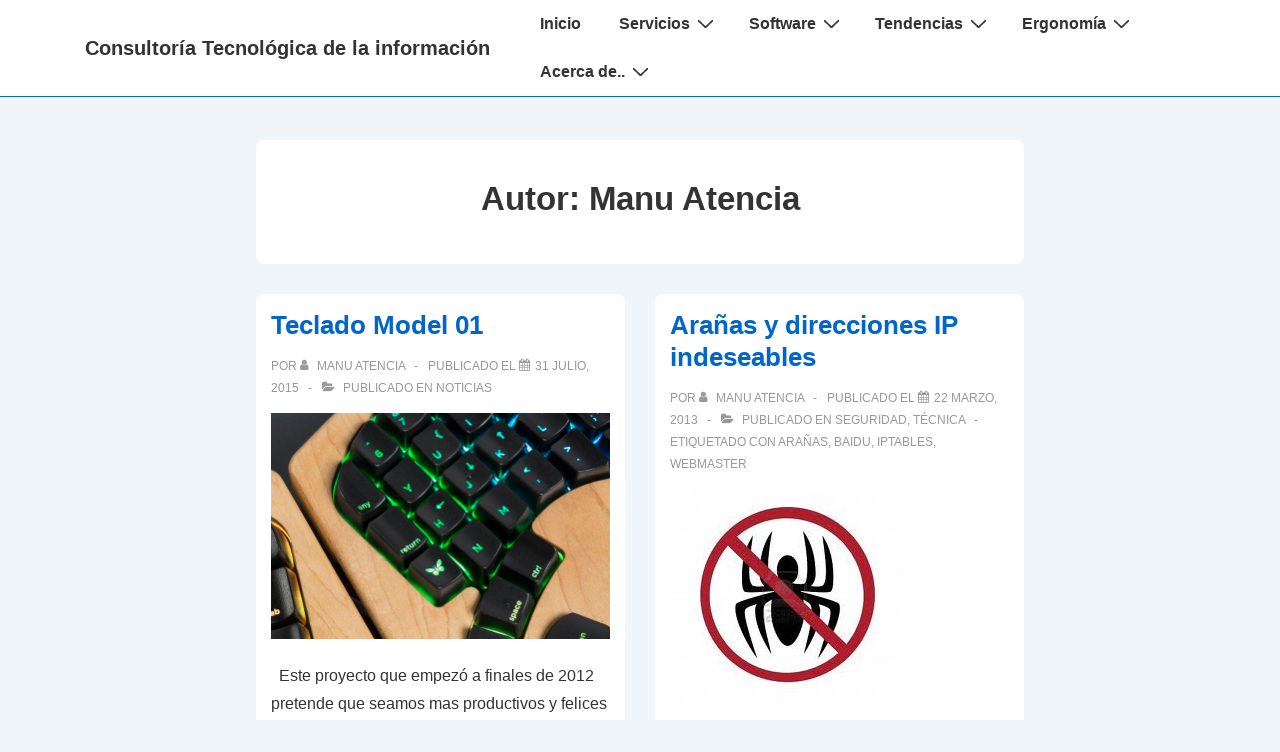

--- FILE ---
content_type: text/html; charset=utf-8
request_url: https://www.google.com/recaptcha/api2/anchor?ar=1&k=6LdEpc0aAAAAANVGwAm38v7XgEcK-ywZgPM1JTHR&co=aHR0cDovL3d3dy5jdGRsaS5uZXQ6ODA.&hl=en&v=PoyoqOPhxBO7pBk68S4YbpHZ&size=invisible&anchor-ms=20000&execute-ms=30000&cb=r5bne2yd5v18
body_size: 48838
content:
<!DOCTYPE HTML><html dir="ltr" lang="en"><head><meta http-equiv="Content-Type" content="text/html; charset=UTF-8">
<meta http-equiv="X-UA-Compatible" content="IE=edge">
<title>reCAPTCHA</title>
<style type="text/css">
/* cyrillic-ext */
@font-face {
  font-family: 'Roboto';
  font-style: normal;
  font-weight: 400;
  font-stretch: 100%;
  src: url(//fonts.gstatic.com/s/roboto/v48/KFO7CnqEu92Fr1ME7kSn66aGLdTylUAMa3GUBHMdazTgWw.woff2) format('woff2');
  unicode-range: U+0460-052F, U+1C80-1C8A, U+20B4, U+2DE0-2DFF, U+A640-A69F, U+FE2E-FE2F;
}
/* cyrillic */
@font-face {
  font-family: 'Roboto';
  font-style: normal;
  font-weight: 400;
  font-stretch: 100%;
  src: url(//fonts.gstatic.com/s/roboto/v48/KFO7CnqEu92Fr1ME7kSn66aGLdTylUAMa3iUBHMdazTgWw.woff2) format('woff2');
  unicode-range: U+0301, U+0400-045F, U+0490-0491, U+04B0-04B1, U+2116;
}
/* greek-ext */
@font-face {
  font-family: 'Roboto';
  font-style: normal;
  font-weight: 400;
  font-stretch: 100%;
  src: url(//fonts.gstatic.com/s/roboto/v48/KFO7CnqEu92Fr1ME7kSn66aGLdTylUAMa3CUBHMdazTgWw.woff2) format('woff2');
  unicode-range: U+1F00-1FFF;
}
/* greek */
@font-face {
  font-family: 'Roboto';
  font-style: normal;
  font-weight: 400;
  font-stretch: 100%;
  src: url(//fonts.gstatic.com/s/roboto/v48/KFO7CnqEu92Fr1ME7kSn66aGLdTylUAMa3-UBHMdazTgWw.woff2) format('woff2');
  unicode-range: U+0370-0377, U+037A-037F, U+0384-038A, U+038C, U+038E-03A1, U+03A3-03FF;
}
/* math */
@font-face {
  font-family: 'Roboto';
  font-style: normal;
  font-weight: 400;
  font-stretch: 100%;
  src: url(//fonts.gstatic.com/s/roboto/v48/KFO7CnqEu92Fr1ME7kSn66aGLdTylUAMawCUBHMdazTgWw.woff2) format('woff2');
  unicode-range: U+0302-0303, U+0305, U+0307-0308, U+0310, U+0312, U+0315, U+031A, U+0326-0327, U+032C, U+032F-0330, U+0332-0333, U+0338, U+033A, U+0346, U+034D, U+0391-03A1, U+03A3-03A9, U+03B1-03C9, U+03D1, U+03D5-03D6, U+03F0-03F1, U+03F4-03F5, U+2016-2017, U+2034-2038, U+203C, U+2040, U+2043, U+2047, U+2050, U+2057, U+205F, U+2070-2071, U+2074-208E, U+2090-209C, U+20D0-20DC, U+20E1, U+20E5-20EF, U+2100-2112, U+2114-2115, U+2117-2121, U+2123-214F, U+2190, U+2192, U+2194-21AE, U+21B0-21E5, U+21F1-21F2, U+21F4-2211, U+2213-2214, U+2216-22FF, U+2308-230B, U+2310, U+2319, U+231C-2321, U+2336-237A, U+237C, U+2395, U+239B-23B7, U+23D0, U+23DC-23E1, U+2474-2475, U+25AF, U+25B3, U+25B7, U+25BD, U+25C1, U+25CA, U+25CC, U+25FB, U+266D-266F, U+27C0-27FF, U+2900-2AFF, U+2B0E-2B11, U+2B30-2B4C, U+2BFE, U+3030, U+FF5B, U+FF5D, U+1D400-1D7FF, U+1EE00-1EEFF;
}
/* symbols */
@font-face {
  font-family: 'Roboto';
  font-style: normal;
  font-weight: 400;
  font-stretch: 100%;
  src: url(//fonts.gstatic.com/s/roboto/v48/KFO7CnqEu92Fr1ME7kSn66aGLdTylUAMaxKUBHMdazTgWw.woff2) format('woff2');
  unicode-range: U+0001-000C, U+000E-001F, U+007F-009F, U+20DD-20E0, U+20E2-20E4, U+2150-218F, U+2190, U+2192, U+2194-2199, U+21AF, U+21E6-21F0, U+21F3, U+2218-2219, U+2299, U+22C4-22C6, U+2300-243F, U+2440-244A, U+2460-24FF, U+25A0-27BF, U+2800-28FF, U+2921-2922, U+2981, U+29BF, U+29EB, U+2B00-2BFF, U+4DC0-4DFF, U+FFF9-FFFB, U+10140-1018E, U+10190-1019C, U+101A0, U+101D0-101FD, U+102E0-102FB, U+10E60-10E7E, U+1D2C0-1D2D3, U+1D2E0-1D37F, U+1F000-1F0FF, U+1F100-1F1AD, U+1F1E6-1F1FF, U+1F30D-1F30F, U+1F315, U+1F31C, U+1F31E, U+1F320-1F32C, U+1F336, U+1F378, U+1F37D, U+1F382, U+1F393-1F39F, U+1F3A7-1F3A8, U+1F3AC-1F3AF, U+1F3C2, U+1F3C4-1F3C6, U+1F3CA-1F3CE, U+1F3D4-1F3E0, U+1F3ED, U+1F3F1-1F3F3, U+1F3F5-1F3F7, U+1F408, U+1F415, U+1F41F, U+1F426, U+1F43F, U+1F441-1F442, U+1F444, U+1F446-1F449, U+1F44C-1F44E, U+1F453, U+1F46A, U+1F47D, U+1F4A3, U+1F4B0, U+1F4B3, U+1F4B9, U+1F4BB, U+1F4BF, U+1F4C8-1F4CB, U+1F4D6, U+1F4DA, U+1F4DF, U+1F4E3-1F4E6, U+1F4EA-1F4ED, U+1F4F7, U+1F4F9-1F4FB, U+1F4FD-1F4FE, U+1F503, U+1F507-1F50B, U+1F50D, U+1F512-1F513, U+1F53E-1F54A, U+1F54F-1F5FA, U+1F610, U+1F650-1F67F, U+1F687, U+1F68D, U+1F691, U+1F694, U+1F698, U+1F6AD, U+1F6B2, U+1F6B9-1F6BA, U+1F6BC, U+1F6C6-1F6CF, U+1F6D3-1F6D7, U+1F6E0-1F6EA, U+1F6F0-1F6F3, U+1F6F7-1F6FC, U+1F700-1F7FF, U+1F800-1F80B, U+1F810-1F847, U+1F850-1F859, U+1F860-1F887, U+1F890-1F8AD, U+1F8B0-1F8BB, U+1F8C0-1F8C1, U+1F900-1F90B, U+1F93B, U+1F946, U+1F984, U+1F996, U+1F9E9, U+1FA00-1FA6F, U+1FA70-1FA7C, U+1FA80-1FA89, U+1FA8F-1FAC6, U+1FACE-1FADC, U+1FADF-1FAE9, U+1FAF0-1FAF8, U+1FB00-1FBFF;
}
/* vietnamese */
@font-face {
  font-family: 'Roboto';
  font-style: normal;
  font-weight: 400;
  font-stretch: 100%;
  src: url(//fonts.gstatic.com/s/roboto/v48/KFO7CnqEu92Fr1ME7kSn66aGLdTylUAMa3OUBHMdazTgWw.woff2) format('woff2');
  unicode-range: U+0102-0103, U+0110-0111, U+0128-0129, U+0168-0169, U+01A0-01A1, U+01AF-01B0, U+0300-0301, U+0303-0304, U+0308-0309, U+0323, U+0329, U+1EA0-1EF9, U+20AB;
}
/* latin-ext */
@font-face {
  font-family: 'Roboto';
  font-style: normal;
  font-weight: 400;
  font-stretch: 100%;
  src: url(//fonts.gstatic.com/s/roboto/v48/KFO7CnqEu92Fr1ME7kSn66aGLdTylUAMa3KUBHMdazTgWw.woff2) format('woff2');
  unicode-range: U+0100-02BA, U+02BD-02C5, U+02C7-02CC, U+02CE-02D7, U+02DD-02FF, U+0304, U+0308, U+0329, U+1D00-1DBF, U+1E00-1E9F, U+1EF2-1EFF, U+2020, U+20A0-20AB, U+20AD-20C0, U+2113, U+2C60-2C7F, U+A720-A7FF;
}
/* latin */
@font-face {
  font-family: 'Roboto';
  font-style: normal;
  font-weight: 400;
  font-stretch: 100%;
  src: url(//fonts.gstatic.com/s/roboto/v48/KFO7CnqEu92Fr1ME7kSn66aGLdTylUAMa3yUBHMdazQ.woff2) format('woff2');
  unicode-range: U+0000-00FF, U+0131, U+0152-0153, U+02BB-02BC, U+02C6, U+02DA, U+02DC, U+0304, U+0308, U+0329, U+2000-206F, U+20AC, U+2122, U+2191, U+2193, U+2212, U+2215, U+FEFF, U+FFFD;
}
/* cyrillic-ext */
@font-face {
  font-family: 'Roboto';
  font-style: normal;
  font-weight: 500;
  font-stretch: 100%;
  src: url(//fonts.gstatic.com/s/roboto/v48/KFO7CnqEu92Fr1ME7kSn66aGLdTylUAMa3GUBHMdazTgWw.woff2) format('woff2');
  unicode-range: U+0460-052F, U+1C80-1C8A, U+20B4, U+2DE0-2DFF, U+A640-A69F, U+FE2E-FE2F;
}
/* cyrillic */
@font-face {
  font-family: 'Roboto';
  font-style: normal;
  font-weight: 500;
  font-stretch: 100%;
  src: url(//fonts.gstatic.com/s/roboto/v48/KFO7CnqEu92Fr1ME7kSn66aGLdTylUAMa3iUBHMdazTgWw.woff2) format('woff2');
  unicode-range: U+0301, U+0400-045F, U+0490-0491, U+04B0-04B1, U+2116;
}
/* greek-ext */
@font-face {
  font-family: 'Roboto';
  font-style: normal;
  font-weight: 500;
  font-stretch: 100%;
  src: url(//fonts.gstatic.com/s/roboto/v48/KFO7CnqEu92Fr1ME7kSn66aGLdTylUAMa3CUBHMdazTgWw.woff2) format('woff2');
  unicode-range: U+1F00-1FFF;
}
/* greek */
@font-face {
  font-family: 'Roboto';
  font-style: normal;
  font-weight: 500;
  font-stretch: 100%;
  src: url(//fonts.gstatic.com/s/roboto/v48/KFO7CnqEu92Fr1ME7kSn66aGLdTylUAMa3-UBHMdazTgWw.woff2) format('woff2');
  unicode-range: U+0370-0377, U+037A-037F, U+0384-038A, U+038C, U+038E-03A1, U+03A3-03FF;
}
/* math */
@font-face {
  font-family: 'Roboto';
  font-style: normal;
  font-weight: 500;
  font-stretch: 100%;
  src: url(//fonts.gstatic.com/s/roboto/v48/KFO7CnqEu92Fr1ME7kSn66aGLdTylUAMawCUBHMdazTgWw.woff2) format('woff2');
  unicode-range: U+0302-0303, U+0305, U+0307-0308, U+0310, U+0312, U+0315, U+031A, U+0326-0327, U+032C, U+032F-0330, U+0332-0333, U+0338, U+033A, U+0346, U+034D, U+0391-03A1, U+03A3-03A9, U+03B1-03C9, U+03D1, U+03D5-03D6, U+03F0-03F1, U+03F4-03F5, U+2016-2017, U+2034-2038, U+203C, U+2040, U+2043, U+2047, U+2050, U+2057, U+205F, U+2070-2071, U+2074-208E, U+2090-209C, U+20D0-20DC, U+20E1, U+20E5-20EF, U+2100-2112, U+2114-2115, U+2117-2121, U+2123-214F, U+2190, U+2192, U+2194-21AE, U+21B0-21E5, U+21F1-21F2, U+21F4-2211, U+2213-2214, U+2216-22FF, U+2308-230B, U+2310, U+2319, U+231C-2321, U+2336-237A, U+237C, U+2395, U+239B-23B7, U+23D0, U+23DC-23E1, U+2474-2475, U+25AF, U+25B3, U+25B7, U+25BD, U+25C1, U+25CA, U+25CC, U+25FB, U+266D-266F, U+27C0-27FF, U+2900-2AFF, U+2B0E-2B11, U+2B30-2B4C, U+2BFE, U+3030, U+FF5B, U+FF5D, U+1D400-1D7FF, U+1EE00-1EEFF;
}
/* symbols */
@font-face {
  font-family: 'Roboto';
  font-style: normal;
  font-weight: 500;
  font-stretch: 100%;
  src: url(//fonts.gstatic.com/s/roboto/v48/KFO7CnqEu92Fr1ME7kSn66aGLdTylUAMaxKUBHMdazTgWw.woff2) format('woff2');
  unicode-range: U+0001-000C, U+000E-001F, U+007F-009F, U+20DD-20E0, U+20E2-20E4, U+2150-218F, U+2190, U+2192, U+2194-2199, U+21AF, U+21E6-21F0, U+21F3, U+2218-2219, U+2299, U+22C4-22C6, U+2300-243F, U+2440-244A, U+2460-24FF, U+25A0-27BF, U+2800-28FF, U+2921-2922, U+2981, U+29BF, U+29EB, U+2B00-2BFF, U+4DC0-4DFF, U+FFF9-FFFB, U+10140-1018E, U+10190-1019C, U+101A0, U+101D0-101FD, U+102E0-102FB, U+10E60-10E7E, U+1D2C0-1D2D3, U+1D2E0-1D37F, U+1F000-1F0FF, U+1F100-1F1AD, U+1F1E6-1F1FF, U+1F30D-1F30F, U+1F315, U+1F31C, U+1F31E, U+1F320-1F32C, U+1F336, U+1F378, U+1F37D, U+1F382, U+1F393-1F39F, U+1F3A7-1F3A8, U+1F3AC-1F3AF, U+1F3C2, U+1F3C4-1F3C6, U+1F3CA-1F3CE, U+1F3D4-1F3E0, U+1F3ED, U+1F3F1-1F3F3, U+1F3F5-1F3F7, U+1F408, U+1F415, U+1F41F, U+1F426, U+1F43F, U+1F441-1F442, U+1F444, U+1F446-1F449, U+1F44C-1F44E, U+1F453, U+1F46A, U+1F47D, U+1F4A3, U+1F4B0, U+1F4B3, U+1F4B9, U+1F4BB, U+1F4BF, U+1F4C8-1F4CB, U+1F4D6, U+1F4DA, U+1F4DF, U+1F4E3-1F4E6, U+1F4EA-1F4ED, U+1F4F7, U+1F4F9-1F4FB, U+1F4FD-1F4FE, U+1F503, U+1F507-1F50B, U+1F50D, U+1F512-1F513, U+1F53E-1F54A, U+1F54F-1F5FA, U+1F610, U+1F650-1F67F, U+1F687, U+1F68D, U+1F691, U+1F694, U+1F698, U+1F6AD, U+1F6B2, U+1F6B9-1F6BA, U+1F6BC, U+1F6C6-1F6CF, U+1F6D3-1F6D7, U+1F6E0-1F6EA, U+1F6F0-1F6F3, U+1F6F7-1F6FC, U+1F700-1F7FF, U+1F800-1F80B, U+1F810-1F847, U+1F850-1F859, U+1F860-1F887, U+1F890-1F8AD, U+1F8B0-1F8BB, U+1F8C0-1F8C1, U+1F900-1F90B, U+1F93B, U+1F946, U+1F984, U+1F996, U+1F9E9, U+1FA00-1FA6F, U+1FA70-1FA7C, U+1FA80-1FA89, U+1FA8F-1FAC6, U+1FACE-1FADC, U+1FADF-1FAE9, U+1FAF0-1FAF8, U+1FB00-1FBFF;
}
/* vietnamese */
@font-face {
  font-family: 'Roboto';
  font-style: normal;
  font-weight: 500;
  font-stretch: 100%;
  src: url(//fonts.gstatic.com/s/roboto/v48/KFO7CnqEu92Fr1ME7kSn66aGLdTylUAMa3OUBHMdazTgWw.woff2) format('woff2');
  unicode-range: U+0102-0103, U+0110-0111, U+0128-0129, U+0168-0169, U+01A0-01A1, U+01AF-01B0, U+0300-0301, U+0303-0304, U+0308-0309, U+0323, U+0329, U+1EA0-1EF9, U+20AB;
}
/* latin-ext */
@font-face {
  font-family: 'Roboto';
  font-style: normal;
  font-weight: 500;
  font-stretch: 100%;
  src: url(//fonts.gstatic.com/s/roboto/v48/KFO7CnqEu92Fr1ME7kSn66aGLdTylUAMa3KUBHMdazTgWw.woff2) format('woff2');
  unicode-range: U+0100-02BA, U+02BD-02C5, U+02C7-02CC, U+02CE-02D7, U+02DD-02FF, U+0304, U+0308, U+0329, U+1D00-1DBF, U+1E00-1E9F, U+1EF2-1EFF, U+2020, U+20A0-20AB, U+20AD-20C0, U+2113, U+2C60-2C7F, U+A720-A7FF;
}
/* latin */
@font-face {
  font-family: 'Roboto';
  font-style: normal;
  font-weight: 500;
  font-stretch: 100%;
  src: url(//fonts.gstatic.com/s/roboto/v48/KFO7CnqEu92Fr1ME7kSn66aGLdTylUAMa3yUBHMdazQ.woff2) format('woff2');
  unicode-range: U+0000-00FF, U+0131, U+0152-0153, U+02BB-02BC, U+02C6, U+02DA, U+02DC, U+0304, U+0308, U+0329, U+2000-206F, U+20AC, U+2122, U+2191, U+2193, U+2212, U+2215, U+FEFF, U+FFFD;
}
/* cyrillic-ext */
@font-face {
  font-family: 'Roboto';
  font-style: normal;
  font-weight: 900;
  font-stretch: 100%;
  src: url(//fonts.gstatic.com/s/roboto/v48/KFO7CnqEu92Fr1ME7kSn66aGLdTylUAMa3GUBHMdazTgWw.woff2) format('woff2');
  unicode-range: U+0460-052F, U+1C80-1C8A, U+20B4, U+2DE0-2DFF, U+A640-A69F, U+FE2E-FE2F;
}
/* cyrillic */
@font-face {
  font-family: 'Roboto';
  font-style: normal;
  font-weight: 900;
  font-stretch: 100%;
  src: url(//fonts.gstatic.com/s/roboto/v48/KFO7CnqEu92Fr1ME7kSn66aGLdTylUAMa3iUBHMdazTgWw.woff2) format('woff2');
  unicode-range: U+0301, U+0400-045F, U+0490-0491, U+04B0-04B1, U+2116;
}
/* greek-ext */
@font-face {
  font-family: 'Roboto';
  font-style: normal;
  font-weight: 900;
  font-stretch: 100%;
  src: url(//fonts.gstatic.com/s/roboto/v48/KFO7CnqEu92Fr1ME7kSn66aGLdTylUAMa3CUBHMdazTgWw.woff2) format('woff2');
  unicode-range: U+1F00-1FFF;
}
/* greek */
@font-face {
  font-family: 'Roboto';
  font-style: normal;
  font-weight: 900;
  font-stretch: 100%;
  src: url(//fonts.gstatic.com/s/roboto/v48/KFO7CnqEu92Fr1ME7kSn66aGLdTylUAMa3-UBHMdazTgWw.woff2) format('woff2');
  unicode-range: U+0370-0377, U+037A-037F, U+0384-038A, U+038C, U+038E-03A1, U+03A3-03FF;
}
/* math */
@font-face {
  font-family: 'Roboto';
  font-style: normal;
  font-weight: 900;
  font-stretch: 100%;
  src: url(//fonts.gstatic.com/s/roboto/v48/KFO7CnqEu92Fr1ME7kSn66aGLdTylUAMawCUBHMdazTgWw.woff2) format('woff2');
  unicode-range: U+0302-0303, U+0305, U+0307-0308, U+0310, U+0312, U+0315, U+031A, U+0326-0327, U+032C, U+032F-0330, U+0332-0333, U+0338, U+033A, U+0346, U+034D, U+0391-03A1, U+03A3-03A9, U+03B1-03C9, U+03D1, U+03D5-03D6, U+03F0-03F1, U+03F4-03F5, U+2016-2017, U+2034-2038, U+203C, U+2040, U+2043, U+2047, U+2050, U+2057, U+205F, U+2070-2071, U+2074-208E, U+2090-209C, U+20D0-20DC, U+20E1, U+20E5-20EF, U+2100-2112, U+2114-2115, U+2117-2121, U+2123-214F, U+2190, U+2192, U+2194-21AE, U+21B0-21E5, U+21F1-21F2, U+21F4-2211, U+2213-2214, U+2216-22FF, U+2308-230B, U+2310, U+2319, U+231C-2321, U+2336-237A, U+237C, U+2395, U+239B-23B7, U+23D0, U+23DC-23E1, U+2474-2475, U+25AF, U+25B3, U+25B7, U+25BD, U+25C1, U+25CA, U+25CC, U+25FB, U+266D-266F, U+27C0-27FF, U+2900-2AFF, U+2B0E-2B11, U+2B30-2B4C, U+2BFE, U+3030, U+FF5B, U+FF5D, U+1D400-1D7FF, U+1EE00-1EEFF;
}
/* symbols */
@font-face {
  font-family: 'Roboto';
  font-style: normal;
  font-weight: 900;
  font-stretch: 100%;
  src: url(//fonts.gstatic.com/s/roboto/v48/KFO7CnqEu92Fr1ME7kSn66aGLdTylUAMaxKUBHMdazTgWw.woff2) format('woff2');
  unicode-range: U+0001-000C, U+000E-001F, U+007F-009F, U+20DD-20E0, U+20E2-20E4, U+2150-218F, U+2190, U+2192, U+2194-2199, U+21AF, U+21E6-21F0, U+21F3, U+2218-2219, U+2299, U+22C4-22C6, U+2300-243F, U+2440-244A, U+2460-24FF, U+25A0-27BF, U+2800-28FF, U+2921-2922, U+2981, U+29BF, U+29EB, U+2B00-2BFF, U+4DC0-4DFF, U+FFF9-FFFB, U+10140-1018E, U+10190-1019C, U+101A0, U+101D0-101FD, U+102E0-102FB, U+10E60-10E7E, U+1D2C0-1D2D3, U+1D2E0-1D37F, U+1F000-1F0FF, U+1F100-1F1AD, U+1F1E6-1F1FF, U+1F30D-1F30F, U+1F315, U+1F31C, U+1F31E, U+1F320-1F32C, U+1F336, U+1F378, U+1F37D, U+1F382, U+1F393-1F39F, U+1F3A7-1F3A8, U+1F3AC-1F3AF, U+1F3C2, U+1F3C4-1F3C6, U+1F3CA-1F3CE, U+1F3D4-1F3E0, U+1F3ED, U+1F3F1-1F3F3, U+1F3F5-1F3F7, U+1F408, U+1F415, U+1F41F, U+1F426, U+1F43F, U+1F441-1F442, U+1F444, U+1F446-1F449, U+1F44C-1F44E, U+1F453, U+1F46A, U+1F47D, U+1F4A3, U+1F4B0, U+1F4B3, U+1F4B9, U+1F4BB, U+1F4BF, U+1F4C8-1F4CB, U+1F4D6, U+1F4DA, U+1F4DF, U+1F4E3-1F4E6, U+1F4EA-1F4ED, U+1F4F7, U+1F4F9-1F4FB, U+1F4FD-1F4FE, U+1F503, U+1F507-1F50B, U+1F50D, U+1F512-1F513, U+1F53E-1F54A, U+1F54F-1F5FA, U+1F610, U+1F650-1F67F, U+1F687, U+1F68D, U+1F691, U+1F694, U+1F698, U+1F6AD, U+1F6B2, U+1F6B9-1F6BA, U+1F6BC, U+1F6C6-1F6CF, U+1F6D3-1F6D7, U+1F6E0-1F6EA, U+1F6F0-1F6F3, U+1F6F7-1F6FC, U+1F700-1F7FF, U+1F800-1F80B, U+1F810-1F847, U+1F850-1F859, U+1F860-1F887, U+1F890-1F8AD, U+1F8B0-1F8BB, U+1F8C0-1F8C1, U+1F900-1F90B, U+1F93B, U+1F946, U+1F984, U+1F996, U+1F9E9, U+1FA00-1FA6F, U+1FA70-1FA7C, U+1FA80-1FA89, U+1FA8F-1FAC6, U+1FACE-1FADC, U+1FADF-1FAE9, U+1FAF0-1FAF8, U+1FB00-1FBFF;
}
/* vietnamese */
@font-face {
  font-family: 'Roboto';
  font-style: normal;
  font-weight: 900;
  font-stretch: 100%;
  src: url(//fonts.gstatic.com/s/roboto/v48/KFO7CnqEu92Fr1ME7kSn66aGLdTylUAMa3OUBHMdazTgWw.woff2) format('woff2');
  unicode-range: U+0102-0103, U+0110-0111, U+0128-0129, U+0168-0169, U+01A0-01A1, U+01AF-01B0, U+0300-0301, U+0303-0304, U+0308-0309, U+0323, U+0329, U+1EA0-1EF9, U+20AB;
}
/* latin-ext */
@font-face {
  font-family: 'Roboto';
  font-style: normal;
  font-weight: 900;
  font-stretch: 100%;
  src: url(//fonts.gstatic.com/s/roboto/v48/KFO7CnqEu92Fr1ME7kSn66aGLdTylUAMa3KUBHMdazTgWw.woff2) format('woff2');
  unicode-range: U+0100-02BA, U+02BD-02C5, U+02C7-02CC, U+02CE-02D7, U+02DD-02FF, U+0304, U+0308, U+0329, U+1D00-1DBF, U+1E00-1E9F, U+1EF2-1EFF, U+2020, U+20A0-20AB, U+20AD-20C0, U+2113, U+2C60-2C7F, U+A720-A7FF;
}
/* latin */
@font-face {
  font-family: 'Roboto';
  font-style: normal;
  font-weight: 900;
  font-stretch: 100%;
  src: url(//fonts.gstatic.com/s/roboto/v48/KFO7CnqEu92Fr1ME7kSn66aGLdTylUAMa3yUBHMdazQ.woff2) format('woff2');
  unicode-range: U+0000-00FF, U+0131, U+0152-0153, U+02BB-02BC, U+02C6, U+02DA, U+02DC, U+0304, U+0308, U+0329, U+2000-206F, U+20AC, U+2122, U+2191, U+2193, U+2212, U+2215, U+FEFF, U+FFFD;
}

</style>
<link rel="stylesheet" type="text/css" href="https://www.gstatic.com/recaptcha/releases/PoyoqOPhxBO7pBk68S4YbpHZ/styles__ltr.css">
<script nonce="q00FeNfc_vg1CWo0thVUmw" type="text/javascript">window['__recaptcha_api'] = 'https://www.google.com/recaptcha/api2/';</script>
<script type="text/javascript" src="https://www.gstatic.com/recaptcha/releases/PoyoqOPhxBO7pBk68S4YbpHZ/recaptcha__en.js" nonce="q00FeNfc_vg1CWo0thVUmw">
      
    </script></head>
<body><div id="rc-anchor-alert" class="rc-anchor-alert"></div>
<input type="hidden" id="recaptcha-token" value="[base64]">
<script type="text/javascript" nonce="q00FeNfc_vg1CWo0thVUmw">
      recaptcha.anchor.Main.init("[\x22ainput\x22,[\x22bgdata\x22,\x22\x22,\[base64]/[base64]/[base64]/bmV3IHJbeF0oY1swXSk6RT09Mj9uZXcgclt4XShjWzBdLGNbMV0pOkU9PTM/bmV3IHJbeF0oY1swXSxjWzFdLGNbMl0pOkU9PTQ/[base64]/[base64]/[base64]/[base64]/[base64]/[base64]/[base64]/[base64]\x22,\[base64]\x22,\x22G8KUw5twCcKBEcOdfworw7DCt8Kbw6LDhUXDmA/Dmnplw7BewpNJwr7CgRtQwoPClhsLGcKVwoJ6wovCpcKtw5IswoIeCcKyUHLDhHBZGcK+MjMrwqjCv8OvRcO4L3Ikw7dGaMK3AMKGw6RPw4TCtsOWYAEAw6cIwp3CvADCvsO6aMOpERPDs8O1wrVQw7sSw4/DvHrDjnVew4YXFjDDjzcoNMOYwrrDgUYBw73Cq8OnXkwJw6vCrcOww6HDusOaXBRWwo8HwqHCuyIxQj/DgxPCtsOwwrbCvDp/PcKNJ8O2wpjDg0jCpELCqcKdMEgLw7xIC2PDosO1SsOtw5HDh1LCtsKCw7w8T2Nkw5zCjcOJwp0jw5XDhE/DmCfDp1Mpw6bDk8KAw4/[base64]/EcOHWMKwUzxCa8OkICUvwoJsw7w0fcK5ZMOEwrjCq0LCvRMKIMKCwq3DhBA4ZMKoKMOcancCw5vDhcOVLnvDp8KJw7cQQDnDp8Kyw6VFbcKYcgXDi15rwoJ/wo3DksOWZsOhwrLCqsKawq/[base64]/DgMOKwqTCtcK7wrJ6wrPDtRwOQHjDiCrCtE4uX1TDvCoLwp3CuwI7DcO7D0NLZsKPwozDosOew6LDjkEvT8K3McKoM8O8w40xIcKtEMKnwqrDs0TCt8OcwrBIwofCpQM3FnTCtsORwpl0EE0/w5Rww4k7QsKtw5rCgWofw6wGPj/DjsK+w7x+w53DgsKXfcKbWyZ1FDtwW8OEwp/Ch8K+UQBsw5wfw47DoMOSw5Ezw7jDiRk+w4HCizvCnUXClcKYwrkEwo7CvcOfwr83w5XDj8OJw7nDmcOqQ8OEE3rDvWkBwp/ClcK5wrV8wrDDocOfw6IpFj7Dv8O8w6AJwrdwwrPCiBNHw4Qwwo7DmWRjwoZUC2XChsKEw6AwL3wpwofClMO0GnpJPMK9w4UHw4JKWxJVUcOPwrcJGm85aBkxwpBhdcODw6R4wrEew5PClcKuw7tfZ8KEX2rDnMOgw5/CrMKhw7J/BcOPTsOfw7zClDV/BcK3w77DjcKDwp40wrrDrRciSMOwVmc3OcO/[base64]/[base64]/[base64]/Ct8Opw4PDisKmw7HDs8Kxw4/Ck8KkwoE6w7lBwpPCusKrV3TDlMKYAw1Uw7ggOBISw5LDkFTCuWrDh8OQw5gbfFTCiSpQw6/CunTDqsKPQsKnRMKHUhLCpcKqc1nDiXQ1YcKOf8OQw5UEw6htGgR/wrxFw78fXMOAKcKLwrFhLMOLw43CjsKzAyJ6w5hHw4bDggtJw7jDn8KkNzHDqMKlw6wVFcOIOsKgwqPDhcO0AMOgdg58wrwNDcOvU8Klw5LDtiRtwqp8MwBrwp3DrcKHHMOxwrQWw7rDgsOXwrnCqQxwG8K0SsOXMD/Di3/CiMOiwovDj8KCwpzDr8OICFRCwpxEZgFGf8ONRw3CoMO9eMKOQsKpw6/CglTDqz5qwoZGw4xqwrLDl0xmKMO8woHDp2xcw593EMKQwrbCjMODw4R8OMKDEAxEwqTDocK0fcKvXsKVE8KUwq8Nw7/Di3Iuw7ZmLjEUw7HDmcOcwqrCoTl7UcOUw4jDs8KVXcOjNsOmYhASw5Vgw57ChMKYw4nChcO7NcO6wr98wrgoZ8KiwoLCh3kdbMOCMMO1wol8JW7Dg1/DjUTDllLDiMKdw69yw4fDsMO9w4t5ORvCgRjDkzVtw6wHUXnCskXCv8O/w6xcBhwBwpDCqsKlw6XDtsKGVAVew4ctwqd+ATVSQsObcxjDkMO4w7rCqsKDwpzDv8OUwrrCoWvCi8OsEyTChwk/I2NgworDoMOcDcKmCMKWL2HCscKKw7onfcKKAkheUcK4b8K4ECDCn3LDqsKcwo7Dj8Odf8OYwozDnMKfw7HDvnYGwqEzwqMPZy0xfAIYwqDDinnDg13ChQ7Dui7Dr37DuQPDmMO4w6cpEmbCnj1jJ8O0wrsRwpTCs8KfwoY/w7k7esObM8KiwqpHIsK8wpbCosKRw4c/w4Bow5UvwoRpOMOxwoRGO2vCqENsw5rDgjrCqMOJwo4cGFPCjhJgwoM5w6E7MsKSaMOEwoN4w4N6w6xFwoZDfknCtwDCrgnDmXFAw6LDnMKxHMO4w5DDnsKRwrvDqMKewoPDtMOqw5/DsMOETnBQcW1FwqDCkDdid8KcYsOBL8KYwq88wqjDuwdEwq8NwrNiwpFyV00ow5QUZ3YtA8KQJsO0JWgtw7rDocKow7DDsSAoccOLRQzCrcOaI8KCclTDpMO2wqIKAsOvZsKCw5cYZcOxccKTw6Vtw5kBwq7CjsOtwpbDjmrDscOtw4IvF8KzL8OefsK1YHTDq8O/[base64]/Du8KLRcOPBQTChMO+w53DhB7Cs8OJHyjCucKbfE8Dw78Rw4bClHXCrHPCjcK6wosvWgDDkFnCrsK4ZMO/CMOwX8OFPx7Cg1YxwpobcMKfAwB7IRMcwonCj8KTA1XDgsOsw4fDmcOVR3diQijDiMOqSMO5eSEDCG9/[base64]/Dlk1awr8TScOobMKQAysnwod/WcO0wpDCqcO8BcOdPcO4wopdXBrDicKGPsOYe8KQECsqwqxqwqk/RMOpw5vCnMO4wokiUcKXVWkdwpA1wpPCkSbDvMKAwoATwoDDtcK0acKYXMKxKyINwoVFN3XCiMKXIWB3w5TCgMKpV8O1GjLCoyrCozM5VMKpSsO/[base64]/WsKOw41OIcOpe8O4wog7C8Kkw6zDkMO8dGrCuG3DnXUzwo0obExIBzHDm1jCkcOSKy9Vw484wplXw5rDtcK8w5w5G8KKw5p8wr4xwpvClD3DiFfCusKWw6vDkVDDncOhwpDCtXfDhMOiScK+AQ/CmjXCv3TDqsOUd3dFwo7Dh8OJw6tDdAx2w5DDrWHDpcOaYCrCtsKFw53CnsK2w6jCmcKPw68+wp3Cjn3CvzLCpVTDk8KhLRTDjcKGC8OzQMKgLFdxwoDCqkPDnVMMw4LCjcKlwpBRKMO+HC5wIsKPw5Uqw6TDgsO5HcKXUz9XwoTDv0/[base64]/DlTvDnsKcw4sawod7wrYzOMKAf8OgwrhDIQU7WnzDgkUFWMOcwqZNwpHCjsK6XMKfwqbDhMO/wrPCusKoE8KXwrJ4asOrwrvCnsOVwrjDt8OHw7UZI8KabMOgw5LDisOVw7lYwpHDksOXABIoBR8Fw7FbYSExw7YKwqooRX/CjMK2w6dtwot9Gj/CksOFcA7Chyw0wpnCrMKeWA3DjSU2wq/Dl8K7w6DDrsKRwo0uwq5KBGQCLMO0w5fDgRbCnU9SRgvDhsOTecOkwpzDusKCw47Dv8Kjw6bCmRRZwqtUL8KJT8Kew7vCt2Q9woM9S8KkBcOvw73DqsKJwotxA8KpwrZIO8KoQ1R4wpHCosK+wr/DiCNkQUVPEMKNw4bDixBkw5EhQMOmwp1mH8KHw5vDvzxwwqYdwrdYw5ogwovCskLCjsK9XV/CpU/DvcOQF1nCgsKJZBzDu8OReEADw7TCtnTDjMOmV8KcWSjCu8KUw5LDo8K7woXDnHg0dl52WsKxUnl8wqdHJ8O2w4B5dlM4wpjDo0RWezl6w6nDp8OxGMKkw6BTw512woMewrLDhXt0JDRTPxluDEPCu8OvWQ8kOk7DgHDDkF/DrsO0P3tgIVUPR8KFwobDjnoXJQIcw5zCv8KkEsOqw7lOTsOUPVQ9KlbCvsKGITDDjxdiUMKqw5fDhsK3NMKYKsKQchvCqMKFwp/[base64]/DkcK1w6tQwrzCmkc4wrsPwqNvRVbDl8OmK8OawrnCm8K6W8OLfcOFGB1FLw1gU25bw6nDpTXCnXt3ZSrDtMKlH0bDs8KEQm7CrgMuYsKNUk/DqcKmwqrDl2Qpd8KyT8Oqwpo0wq7CrsOAUAk/wr7CpcK2woE3ZAnCuMKCw7d9w6vCrsOZPsOOeTZ8wrnCo8Oew40jwpnCg3/CgwkXWcKDwoYYFkIKH8K9WsO/wq/DtsKkw7jDgsKdw5BqwpfCicO9FMKHLMKUdADChMOIwqNkwpkkwpAAB1/ClQ/ChhxIPsOZBl7DvMKvNcKxfUvCmMOEQsOeWF7DkMOpeh3DqRrDsMO6CcK9Oj/DkcOCZ28Wc3N/f8ObPzkkw7tSXsO7w6NLw4/CvnETwrPDlMKrw5DDscOFI8Kud2ASZxpvXT7Do8O9FR1MKsKRZlnDqsK8w4fDrWY9w5HCi8OoZCAAwq4wEMKTd8K1fjPClcK0wq89GGHDtsOVFcKQw5QiwrfDuDHCugHDuDJJwrs/[base64]/DocOuH8KPBMKcOcKof8K3MH1Bw4QtBk9jwqDCqMOBfQXDscO5O8O7wpE2wr0ZW8OVw6jDj8K4J8KUJSPDkMKmGA9MQmjCg09Ww5EYwqbDtMK6RcKYTMKbwq1Twpo7IF5oMjDDpcKnwr3DgsK+ZWJAEMKRMmIPwoNWHnVbQsO/H8OBAjrDsSfCkS5kwpDCokDDoznCnmhbw6xVUxMZKsKxScK3Lj1GOSZcBMK4wpXDli3CkcOaw47DkXjCpsK6wogBXFPCisKBIcKmXGlBw5dTwq/CtMKPwojCiMKKw7IOD8Okw6A8KsOqHAFtZGDDtH7CpH7CtMKDwqTCkcKXwrfCpzlwM8O1GinDrMKjwr1wZmvDhFvDn1bDuMKawrjDscOww7FAEUfCqW3CrkJnFcO9wq/DtHXDuGjCqEZoHcOyw6gpKD0oLsK4woIZwrzCrsOOw51/wrnDixdiwqHCvU/CjMKuwrFzUkLCoSbCgXjCuCTDk8O7wpAPwpzCpVRAI8K4Ry7DiBtTHFrCszDCpcOhw6bCuMOWwp3DoQzClWQTQsOuwq3CicOtUsKZw711wpXDk8KawrAKwpAUw6RZcMO8wrF7f8OYwqkKw51DTcKSw5drw6/[base64]/ChE0uwqbCnXYdTMOhOsKHKsOcXMKRw58PD8O4w5QMwrHDlylBwrICK8K3w44cJiZXwqYmc3fDqHAFw4M7KcKJw6/[base64]/[base64]/[base64]/CnlzDlcKDLBrCpMKSV3DDksKXL1J7U8OQRcKDwqfCmsOHw43Dmk4+J3HDv8KCwrA5wqXDmEzDpMKrw5PDusKuw7AQw6vCvcKcHBrCih1aNWLCuQYCwolZOFnCoC7CncKGOGLDmMK3wpkSMQtxPsO8DMK/w6jDkcKWwo3CuHoASkfCgcOwI8KYwrlaYUzCssKZwrbCoiIwQDXDscOHW8OdwrHCkilIw69jwobCmMOFcsOowoXCqQXCkjMvw4zDgg5vw5PDnMOgwoXCpsKcfMO3wqTCgWLCkULCrkVaw7nCjSnDt8OPQXBZWMKjw5bDvjk+PQ/[base64]/CvcO6wrQ2wodYF8K5fsKZw7/DjAgDQ8OQGsOow5DCgsObRgsxw5HDnyDDli3DlydiFGsITxzDjcOeGAwBwqHCmF7CmUTCuMK/[base64]/wqo6w53CicOJKnZ3w6rDnsOFw5wMw6DCuVbDlcKPDQrDvjVXwrjClMK+w7psw6dkVcOCUih/[base64]/[base64]/CtGJbKU4aw5/DtikCwpFFwo4/w5RmJMK0w4HDgXvDrsO+w5TDqcONwoFafcKEw7MPwqMdwpFbIMOqBcOWwr/DlsKjw67CnkDCkcO0w4DDocKBw6FEWGcpwqjCnWTDoMKeYFRjYMO/[base64]/cU3CrQpSwr8qwrTCpR/DpMORw4t4w7Mnw6cDZAfDssOIwoVeAm11wqXChSrCjsOaKMOoX8O/wr3CjhBxOAxpbwrCp1bDkATDg07CrA0iOi8GasKGHgzCh2HCkHbDv8KQw7rDscO/L8K9wq0WOMKZE8ObwpfCtFbCojp6FsKXwpMhBEpvQ1EMPsONU2rDs8KRw4Y5w4NnwoNAPTbDiivCl8OEw4HCuUAzw5zClEZZw6fDujLDsiQxGgLDlsKOw4zCs8KXwp5/w63DtQ7ClsO4w57CuWfCnj3CmcOrdjlpHMKKwrROwrrDmWkSw4lIwpdiK8OYw4wCUwbCp8Kewqxrwo0yesOpPcKGwqVuwpkzw6VWwrHCkCXDlcOlVG/[base64]/SC7CocK2wrzDmMOXw57DrMKTJMKrLcKqw5/[base64]/Du8Olw6oow4bCmcOiw4k0QcOUYVjCkAkncnHDhlbDksO4wrwFwoYMegtjwpLDiBE/WVFrbcOMw4PDlibDj8OJWMOeCBt7QHLCnEzCosOiw5bCvx/Cs8OpGsKCw7EEw5/DlMOvw6J9NMOKAMOuw4TCsjNwL13DmnDCnk7CgsK0ZMOxBxELw6YvPnzCo8KgMcK+w6N2wpciw6gJwqfDsMKJwozComQQOVLDnsOJw6DDs8Ovwo7CtzVcwpNEw5fDiEnCmMO5UcK3woTDjcKiDsO3TVUYJcOQwpTDuyPDhsKaRsKmwpNbwrYVwp/[base64]/CszbDpsKMWsOrw5LDvAEkXAHDvTsPTlbDpUlWwqAsKcOvwq9tYMK8wq0Pwr0QEcKnOcKHw5DDlMKqw4UmDnTDol/CuC8NfEcdw6YxworCocK1w4orL8O8w4fCqh/[base64]/[base64]/CrA5nw6Y0w5o5w752w5bDhcKBw4zDs8Ovwqo4ZhcuMzrCnsK0wqxPcsKtVnkjw6Yjw5/DmsKGwoo4w4law6rCqsO/w4/DnMOzwpQWeQ3DiHXDqxtpw41Yw6lAw6jCm04wwqASQsKxXcOEw7zCqgVMdsKIFcOHwqE9w6t7w7tJw6bDixkiwptzdBAbMcOmQsOjwo3CrVwRW8OcFkFYYEZjCwMVw73CpcK9w5l6w7RtaBEUScKHw4ZHw4hfwqXClwZ9w7LChW81wo/ChToRKggqWA5zfhh2w6QVfcK3W8O/[base64]/[base64]/w6RAwoEvw5fCklB8D8KnV8ObDMOxwosFBcOBw77CosOtDSXDu8K9w4gdMcK8UhVBwoQ9UMKBeB4cCWoRw598QyFJY8OxZcOTScOHwr3DtcOXw6hGw4FqUMO/wpA5Q15Hw4TDkElAIcO7XG0CwrDDm8KIw6Vpw7TCu8KvWsOYwrLDoFbCr8OCMcKdw5nDrB/[base64]/[base64]/CnsKMbsOBDy3Dp8KWa1YABcOHHMO9woLCmMKgTENPw63CnVLDg33ClMK9wqTDtxEYw4kNKmfCkz/[base64]/CnELCsCnDn8ObM8KjMhUlekPDqEzDvMKVMCQNahsLEmzCl2h8dkxRw7zCkcKafcKgKgZKwr7DiCfChCjChcObwrbCtCwBe8OxwpAJT8KgcAPCmXDCrcKBwr1NwozDq3TCl8KsSlEKwqfDhcOjeMO5GsOmwr/[base64]/CqzEzw51TwocbOcKNwrpVVsOww70NWMOaw5M1BFcpNxZnw5bCoRFVWUjCinMCBsOWUBUKehtpdUxeEsK3woXChcKEw7gvw7kUcMOlPcKJwosCwqfDo8O0bRo2GXrCn8OBw60JcsOBwrXDmxR/w4HCpAfCssKYU8KDwrhfHGsbczhfwrlpYwDDucKdKcO0WMKBcMKEw6jDhcOEKHtTEEHDvcOnZ0rCrn7DrA8ew51lCMOUwppew6fCiFV0w5/DuMKOwrd4IcK/wq/CpnvDv8KIw7lIJAoFwr3CgcO+w7nClhgucU0IL0XChcKdwoPChMOEwr96w7wLw4TCusOhw5UOcAXCnG/DpWNvVwjDoMKYCsOBExMswqLDsGplCXbCnsKOw4ITacKoNjl7ZxtXwq5Hw5PCrcKMw6/DgiYlw7TCs8O0w6TCvBcDZDcawr3Cj3QEw7ANHsOkbsO8U0pxw7jDisKdWzNPdjbChsOQQVHCgcOFbm17exoPwoVZMAXDtMKrfMK/wq54wrvCgsKpTUnDtz5JKjULAsKNw5rDvWDCqMOnw6IxdEtOwos0CMKzVcKsw5dpT0A0dsKBwq54A3R8ZznDswHDmsO2O8OKwocjw7N+R8OXw6s3NcOlwqEBMh/DvMKTfsOIw6nDoMODwpTCjBnDqMOnw6dlDcOxCsOefi7DkS7CksK8bUzDkcKuaMKRA2TDlcOMKDUaw7/DssKPBsOyPHLCuALDsMKWwp/DmQMxYHIHwpUjwqY0w7DCkkPDr8K+w6DDh14mXRNVwrMdFAUaczHDmsO7acKrH2U0HzTDosOQIB3Dn8OAcE7DiMO1C8OSwqUDwpAFfBXCj8OIwp/CjcOSw7vDgMOjw7XChsO0woLCg8OEbsO0aErDpHDCjMOQa8OJwp4mdwNhGXLDuiVtdnvDkAA4w4dlZVJPccKzwqXDkMOWwojCiVDDsmLConNReMOrRcOtwpxsFjzCn3Viwptywo7CgmR1wr3CtDDDiVEASSnDkh3DjgBUw7MDRsKLEcKiIE/DosOuwpLCgcKgw7rDl8KWJMOoOMO3w5k9wqDDo8KBw5EbwrLDgsOKE3/CgAYBwq7DkRPCqTfChMK3wrYRwqvCv2LCogZGdsOTw7bCmMKPEwHCkMO5wrgjw43CgnnCpcKHLsONwqDCgcKkwosyQcOTOsKSw5XCtADCq8OUwpnCjHbDgigKd8OLR8KyfcOiwooEwpzCoTANB8K1w4zCjkt9N8OOwpnDjcOmCMKlw5/[base64]/DmnvCuFFqwoY/w7LDuXAjwoIFw4TCl1PCgyZbNT8FYg5MwqTDncO9L8KtbB4MSMO4wpvCn8OXw6PCq8OGw5YuOD7DkD4AwoAXRsOFwq/DvE3DgsKiw54Ow5DCrMO0eAfCosKIw6/DvFclE2rCqMOYwrx/NmxMcsKPw7rCkcONS0YzwqjCqMOgw6bCtMKIwqkxAMKqVsObw7Upw5/[base64]/CqiJmVMOAayghwqp5NsKrwowXw5DClVAmwqjCnMO9ABvCtSvDpX1gwqgVE8Kiw6ZDwr7CscOfw6XCih57R8KwUsOINQfCgCvDg8KPwq5LS8Okw6UbF8Oew4Vmwp5CBcK6AX/ClWXCsMK6MAI8w7oUJQDCtQMzwoLCscKIYcKATMOUDsKHw5HCisOBwp8Gw6t1ehPDvV94V1VPw71/XcK/woYKwqvDgR8GP8OMPzxye8O5wojCrA5twogPDQrDqyDDhhzDs3HDnsKJLMOmwo4MOwVEw7BXw7d/[base64]/w7Atw5MJw6xdHMKtcnnCkhrDmsKzwp5CSkdtwpLCmDYoBcOrccKqBMOIP0EJH8KOIxd/[base64]/DrDTDo8KKOsOewo4Ww5ctBWMnTThbw6zDsRRqw4DCuwPCiR1mQBDCuMOGcGbCtsORXcObwrBBwonCg09dwoZYw5dhw7vCpMO3SmfDjcKHw4jDgxPDsMO7w43DksKBQ8KUw6XDgGs3EsOgw4VhBExUwoXDoiPDvXRaEn/Dlx/CsEYDFcOrCUIMwoslwqhKwrnCiUTDkkjChMOTRUBAc8OqfBLDr3soKFVuw5/DiMO2LU1XTMKtf8KVwoEYw4rDmsKFw59yEnYcMVssScO0eMOuUMONXELDs0LDiCrDrQdTBgAywrFmEV/[base64]/CrCtXwo7DsMOJAMKrWiIxJ2LCuSXChcO8wqvDlMOxwpDDtMONwpR9w6rCp8OOTx86wotywr/CvlDDm8Opw5JaaMOXw6s4J8Kfw4lxw5YtDl7Dj8KMLcKufcOAwrjDqcO6woJvWlEHw63DhkJ5Sz7Cq8OhPh9Dwr/DrcKZwpwxZcOrFmNnEcKyIcO/[base64]/CuWLCucOnT8OUVDlPOVnCs8KOw6BAw5Nnw7pxw63Dv8OtXMKLa8OEwodQaAJ8XsO5C1xnwrVBOHUHwq87wodGbFY0JQR1wrvDmBrDgnXDpMKewqEww4HCgC/DhMOtbnzDulkMwq/CoT9FajPDgRdSw6jDvn9mwojCosOqw5TDvRrCgR/CtHh5QCMpw6/ChxMxwqfDjsOHwqrDuAIgwowhOwDClCFowqrDq8OwADDCiMOITCrCmgbCnsOdw5bCmMKWwobDkcOHZm7CqcKIEgcsZMK0woHDhiIwZWxJS8KzA8KeM2LDlSbCsMOeIAbCoMKrG8OAV8Kww6B8NsOzScOpNQUpE8K0wrdBQGDCrsO+EMOiMsO/dUfDpcOTw4bCicOkMynDtyplw7AFw5XCgMKuw5hZwolJw6nCscK3woxww4p8w5Jew4zDmMKOwr/CnVHChcOleGXDk1HCvhrDhzbCkcOfSsOqNMOkw7HCmcKHShTCt8K4w548aWLCjsKnWcKILMO+fsOychLCjgbDrx/[base64]/[base64]/DvsKNeErClT8ZwrHClXkJN3lWJUR6wpQzZQhqw5zCsixUW03DgmjCrMOaw6BKw5PDkcOPO8OTwptCwqfDs0hdwpXDrBjCpB9RwppEw5lOPMO6bMO7BsKIwoV+w4LDu1t6wq/[base64]/Cl8OJw4MwE8OrbMOHwqo0w7McQ8Kiw4sowprCocO9GBXCiMKIw6xfwqM4w6HCocKnO3FBK8OdHsKiMnTDvh7DmMK0wrZbwohkwoPCo1ULczHCgcKNwqTDnsKcw5/CtT4yAhsYwpAFwrHDoX1THnbCvHnDvcOaw5vDnjbCvcOVCHnCt8O5RRXDqsOqw4gbfsOnw77Cg2/DrMO+KcKXdcOXwprDqkbCncKVHsKJw7zDkFV8w7dVaMOSwqjCh186wpI+woXCg0fDoAdUw4PCiFrDjA4KM8KTORbCl255PcK3HnQ8NcKtFsKFagbCgR/Cl8OGREJow45awqIRIMK8w6rCmcKySWTCvsOww6sYw6p1woB9aBLCgMORwps0w6DDgiTCoTXCn8OwPsKnTX5fXzYNwrTDvApuw7XDssKWw5jDqjRRMHTCvcO+A8K5wrhCQ38GTsKKDMOmKBxMCVzDvMO/aH5+wq1GwrV4AMKNw5LCqcOQFsOqw7QpScOEw73CrGXDsk9mOk1NCMOzw7clw71WYXRPw6zCv3rCqcO4KMKefDzCk8KIw58rw6EqVcKTBXPDjVvCksOCwr5cXMO5fHkVw7zDsMO6w4Ngw6PDqMKmTsOuHRtNwqBjJVV/wrNrwrbCsl7Dkn3Cu8Klw7rDnsKSR2/[base64]/DgMK4AsKWwpvClk3DqcKhwovCrMK/wozDqyoMP2PCsEzCkC4eQFYcwqotXMOAJAhWwoDClhfDs33CvcKVPsK+woRvV8Owwo3CnlrCuHdbwqfDusOiPHVWwrfCill/JMKxCXbDo8OqPcOKw5oiwocSwqQxw6vDgAfCqcKWw4Y3w5bCqcKSw4dHdS3CkC3CosOEw5RUw7fCpX/CrcOawpTDph5wd8KpwqBYw5oFw7ZUQ1zDhlJqVRHCp8OFwrnChHZGwrogw7E2wqfCmMOfbsKLFiLDmMO4w5jCgMOzO8KsQi/Dq3VrSMKoBXRrw5/[base64]/wq5wfsKDNcKywo4aE8Oiw5FxSGUjwpTDv8K6FmXDnMOowqHDiMKZUQtpwrV4HwUvISXDj3IwXHBLwqrDjkg6VGdSU8ODwqDDscKHw7vDmVFVLQrCgMK6NcKeI8Onw5vDvDgPw54ydUXDiGcfwovCoApcw7/DtQbCnsO5TMKww7M/w75xwqAywoxbwp1nw7DCkCoDEMOvLMOxVlfCkDbCvzVzCTIwwp1iwpMfw4Erw6pKw7PDssK9dMK5wqbCkAFhw704wr/[base64]/[base64]/DnWV8bwTCuiU6BMKawr/DmsO/eGLCg0QowrwXw4g7wrTCixMucEXDp8OHw5MywpbDh8KDw6F6dQFpwq7DqcONwpTCrMKCwoAVG8K5wozCr8OwRcOFEcOQKDpfPMOhw6/CjQkiwp7DvFxsw6hFw5bDjippcsKhJsK8WMOVQsOuw4IIAcKDLBfDncOWL8Kzw50PbXvDusK8w7/DrAbDoWlVVXRyKUAvwo7DqWXDuQ3Dr8KnLnLDjBzDtGTCnRzCg8KXw6E7w4IZenAowrXCvn8+w5jCu8OFwpzDiEU1w47Dr3o9XUBiw5ZrScKzwo7Crm7DuWzDksO+wrU9wo5xB8OCw6LCrhI/w6NdBHYZwpAaKA8yaXh2wp9jc8KeCcKnFHULAcKAaCjCl3rCjzDDnMKQwqvCqcK4w705w4cAZ8KqDMOrJwJ+woNJwodVCTrDvcO8MHIiwpfDn0nCjCzDi23CoRfDn8Olw45pw6t1w5Z0YDfCjWXDmxXDncOSUAMjKMOvU3tnV3DDv2UDHC/CjXZaLMO1wp85BjkLagrDuMKHMhV+w6TDhQPDhcOyw5AlFU/DpcOJIiLDpwBFT8KgYDEswp7CkjTDr8K2w6YJw7sPGsK6QEDChsOvwqdHbwDDi8KqU1TDksONYMK0wpbCkAoPwrfCjH5bw7ImH8OMI27ClhPDswXCisORacOKwox7cMKBb8KaGcO2J8OfS3TCgWZUXsKuP8O7dlNwwrzDkMO3woIFNcOkV07DpMO8w4/ClnZqWsOnwrFYwqYYw4nCtk0SPsKZwqtiMMO9wqVBe3hWw6/DtcK5DcKZwq/[base64]/CucKNIMOhwrTCn3UowoHDvcK7QcKswpFhwo/[base64]/DjMKQZ8KHwp7Cin7Cq3/[base64]/DuT3ChRvCocOof8KhwqjDusORwpvDpMOXw6XDu0nDu8KXOMOsVUXCo8OVAcOfwpQ+PRx2GcOIAMKiTAJdVX7DgsKcwpXCrMO5wocIw6MiIAzDvkDDmULDlsO7wp/CjVchwqBrDjxuw6XDgT/Dr34+JG7DrTkGw43DuCfCvMKlwqDDji/CmcOhw5llwpEKw7J9wo7Dq8Olw67CrRVjGilfbDdPwoLDqsOcw7PCkcK6w4XDvXjCmy9uVBl7GMKCB0LCmAkBw7zDgsKiDcO7w4dFIcK5w7TCusK1wpV4w5nDqcOjwrXCrcKiZcKhWRvCvcK9w4fCvQzDgTfDhcK7wqPDih9QwqVsw5tGwqfDgMOkfB9MWwDDtMKkPi/ChsK0w5vDhWJsw4PDvnvDtMKJwojCtV3Cpj8WA14pwozCtk7CpmRaRMOTwoZ6Ej/DsjM6SMKRw7fDmUp9worCisOUdz/DjW3DtMKRHMObSVjDr8O3NSMYe0c5UFZ3wofCjBzDnwF/[base64]/DnsKZXyLCgcKhw7/DiBDDhW/CicKvwoPCmsKNw48ZbMOkw4rClETCogTCp3zCrRJAwpZxw4zDlxbDli8VLMKObcKYw7lIwrpHCgXDpjxfw5xwEcKAbwZ8wr96w7ddwoA4w73DgcO/w4XDtcKswoEjw59Vw6HDicKBdhfCmsO6LcOIwptMTcKCeiMcwqVHw6DCp8KLLypAwoYrwp/CuGdSw6JwISlRDMKCBAXCssOwwrvDtkDCgx4kdkoqGMOBa8OWwrrCvCZ2LnPCrsO4D8OBflhnJRhswrXCsU8RDVY/w4HCrcOgw7JUwrrDnV4BAS1fw73DpwFBwqfDnsOiw7kqw4h3D1DCrMOkdcO5wqEEDsKow5t4RyHCoMO9Y8O7YcOHehDCu0/CiwLDs0PCn8K5IsKSDcOXAn3DniLDqijDocOFwrPCgMKkw6E4dcOCw7FbGB3DqxPCum3ClHLDjQ1pdR/DnsKRw4fDgcKLw4LCn2N+FWrClm0gScKQw5nDssKmw4bCmVrCjA4dC3oAKC5AegjCnX7Dk8KJw4HCgMK6I8KJwq/[base64]/Cgh/DrMO6VsKjVsO5Xx/DsMK2XcOdPMKnZgXDlz41bkLChMKULMK/w4PDrcKnIsOiw5cPw7YMwpHDnDJTSinDnELCsRFaFMOGV8KMdMOQM8KoJcKgwq53w7fDlirCiMOmTsOSwqfClnLCjMK+w4EPe2gyw6wZwrvCtATChQDDgGMfccOvDMO+w4BwXsK+wrpBTUnCv081wqzDsgPDgXxmZE7DnMO1F8O/OcKjwoUcw5FcQ8OaNzx/woPDrMKJw5DCrMKeBmclBMOXYcKTw6XDocOzFsK2McKgwp9HNMOEWsOVUsO5IcOWBMOAwp/CtVxKwoJ6f8KeXXYOH8K8wpnDqS7DryMnw5TCtH7CusKXw5nDjgnCmMOtwoLCqsKcIsOcGCzCpcKVNcOoDEFQRlEtLCfDlz9Lw7LCmSrDu0/CmMK3KcOMf1IaLmPDkMOQw5ogBD/Cl8O6wrbCncK6w4cvbcK2wpNTbsK/N8OfBsONw6HDrcKAJnTCrzUMNFQVwrN5asOreCxRZsOswqPCksOcwpJjIMO0w7fDijM7wrXDi8OmwqDDhcKnwrBSw5LCi1DCqTHCtsKJwo7CkMO8wpXDvcOTw5LDiMKEHntSF8KHwo0dwrYVcmnDiFrChMKewovDqMKNKMKQwr/CusOcH1A0ED8KDMKXdcOsw6DCnFrCrhciwpPCq8KlwoPDnSbDqwLDiArCiSfCqW4QwqNawocNwopVwp/DlylMw4tQw5fChsOFB8K6w6wgacKCw7/DgE3CpWJySU1gDMO6ZEHCrcKKw4x3cyHCk8KSD8O/JB5MwqkASXVSZgZqwpcmeiAnwoYmw50CH8Oyw59mJ8OdwpzClFJLWMK+wqPCsMKBQcOwaMO9dknDnMKTwo83w6J/woR7ZcOEw4hnw6/CgcK2EMKrH2fCu8KtwqzDhMOGdMOpNsOww6Y5wqREQhc/wr3DocO/wrjCiD/CnMOvw6Umwp3DsHfDnxdyIMOowo7DlyJKHUbCtGcaA8KfMcKiOsK6FnXDuwxLwo7Co8O9DXXCoHMudcOuPcOHwrI7SznDkBJTwofCrx92wrnDkD83VsKbSsOeElfCt8OtwrrDizjDnFRyHMKvw4XDj8ObUD7ChsOIfMOHw4QzJG/Do0Vxw6vDq29Xw5UtwrABwqnCgcK5wrvCqx0+wpXCqXsJGMK2Aww+bMOGBEVWwp4fw7ALEg/Dln/CrcODw4dhw7/DrMKOw7liw4Qsw4FcwobDrMOmX8OhGQhLECLDiMKSwrIuwqnDkcKFwrMgbR5SW0Q6w4cRc8Oow7QkTMK2Rg9EwqfCmMOmwobDoGpdwogdwoHDm0/Do2A5BMKZwrXCjcKkw6ksbTnDqHXDu8Kfwrgxwr8Fw50ywrYawoxwY0rCqm5rPGVVKMKYUybDi8OPChbCulMxZW9Sw7ZbwqjCoHMvwoomJ2PCuzFnw4XDkwtbwrLCin7DjjUgAsOpw7jDsFkwwrvCsFtYw5QBEcOBRcOgT8KlHsKMB8KMJHlYw7tpw7jDoSwLMGM/wpTCtsKfNhRBwpHDh3FHwpk9w4bCnA/CmC3CtijDiMO2VsKLw6Fjw5wSw4sIOsKuwqrCo2AvYsOAQEXDrlfDkMOSewLDlBVqZ3lFbsKnLwsFwqM2wpDDsnYJw4vDgMKYwoLCrng4FMKEwoLDjsKXwpVHwqEZIDE0YQ7CjwDCqCPDoSHDr8OeHcKKwqnDnxTDqVJSw5sbA8KQBw/[base64]/DgcKIMWLCjlhkISM0fcKxwrHCisKhwoHDky0QBcO2IVrCtUVTwq5DwrfDj8KjBgwvZ8KvWsKpRwfDvm7DgcKpdSVqQ0ImwpHDsUPDl2HCpzbDvsObHMO8FsOCwr7Dv8OqNAN1wpPCt8O/Bz5gw4/DkcO3wovDk8OOf8O/Y1JOw68Pwo5mwo3DmcObw59SIUXDp8KHw59mPw0swp46d8KkZgbDmgJeTGBXw69tWsKXQsKVw7Abw5heVcK7XCw3w6h8wo7DmsK3aW47w6rCp8KywqjDn8OpIn/DnmU1w5rDsiMDI8OfHk4VQlzDnwHCsCs6w6QsDwV2wqR4F8OWSn85w73DkwDDq8K3w7VrworDjcOvwrzCtWVFNcK7w4LCi8KlfMKnfQfClA3Dqm3Dp8OFWcKhw6UBwp/[base64]/DggUmcg56U8KmIcKTw7U/NhXDiMOuwrDCr8KUCQzDjWrCgcOmCsKMJTDCq8O/w6Eqw51nw7fDlnBUwqzCqQrDoMKcw7NzRxIkw6VzwqTDo8OvIWXDnRjDqcKTb8OIQG1bwqnDpAzCkiwee8Kkw65IZ8Ope01gwpw/YcO4VsK0ZMOVJV0mwqQOwoTDtcOcw6XDk8K9w7NOwp/CssKhT8OrOsOCK2LDoTrDrD/DiW0NwpbCksOgwpQew6vCvMK6PsKTwrFow57DjcKAwqjDtsOZwpzDinzDjRnDtVMZLMKyLsKHbAdww5ZUwppdwr/DvsOVBWfDqVhhCcKWKwDDihY4B8OEwqLCn8ODwpjCjsO/V1zDq8Kdw6IaworDv27DtT0dwqHDjlcUwrjCnsOBeMOLwovClcK+IjUYwrvDm04zGMOZwpMBaMOmwo4GZW8sF8KQT8OvaC7Do1hSwqFNwpzDscK9wqISTcOfw4bCj8KbwoHDmG/CompiwonCjcKdwrPDh8KcZMKywpxhIHBKf8O2w7rCpwQtOhTCvcO6fitcwoTDkQNbwo9DVsKcIsKIaMOachYKKcK7w6nCp286w7wQEMKcwrwKUF/CkcO9w5vCgsOke8OZXkzDnjRbw7kgw4BvYAzDhcKHAsOAw5cGcsO3cWfDsMOkwqzCpAYgw4RZecKXw7BtYMKzZUhbw7g7wrvCqMKEwpVkw59tw6lSdSnCpMOPwrTDgMO8wr4ge8OQw5bDjS8/wqvDh8K1wonDhlZJLsKywrFRF2BKVsOUwp7Dm8OVwrlma3Fww7EGwpbChCPCh0JNO8OGwrDCmQDCusOIVMOee8Kuw5NywoM8LREFwoPCokXCmMKDKcO7w6wmwoJoFMOJwoFxwrvDjhVlMRgHcmtDwpB8csK2w4Fkw7fDpMKrw48uw5/Dol7Ch8Odwp/DlxLCiyATw4h3J1XCqx9yw6nCrBDCiUrCrMKcwprCn8K/VcKSw7hLwp45Vnt0HVZFw5Vnw7jDuF7CisOPwqzCp8O/wqjDvcKdeXlaEGwGNRtJD0nCh8K/wpsIwp5lesK1OMOAw5HDrMKjAcOhwrHDl24/GsOeBFbCjFoRw7fDpB3Dq3w9UMOvw6o0w6vDpGtOL1vDqsK2w4o9LMKZw7rDmcOlccO5wpwsfArDt2bDowUow6DCol9sdcKbFnLDlT5Bw6ZZccK4McKIPcKUfm4Rwqsqwq9/w7Y5wp46woLDqFYhKFQdZsO4w7ZADMKjw4PDkcOVTsKwwr/[base64]\\u003d\\u003d\x22],null,[\x22conf\x22,null,\x226LdEpc0aAAAAANVGwAm38v7XgEcK-ywZgPM1JTHR\x22,0,null,null,null,1,[21,125,63,73,95,87,41,43,42,83,102,105,109,121],[1017145,942],0,null,null,null,null,0,null,0,null,700,1,null,0,\[base64]/76lBhnEnQkZnOKMAhnM8xEZ\x22,0,0,null,null,1,null,0,0,null,null,null,0],\x22http://www.ctdli.net:80\x22,null,[3,1,1],null,null,null,1,3600,[\x22https://www.google.com/intl/en/policies/privacy/\x22,\x22https://www.google.com/intl/en/policies/terms/\x22],\x22gNxXnSPoZ+5pdcJCdd+ceL/ubRnStLWzl5aSkm2Y+1o\\u003d\x22,1,0,null,1,1769003805405,0,0,[91,10,89,64,28],null,[3,229,29,6,57],\x22RC-4XYbBBix14gTrA\x22,null,null,null,null,null,\x220dAFcWeA48mjeUl4w5CRswoQ4Jwt3lVbQBStHh30Gz1KGA2hbDl2-1ht-K2QpdabWrIWMJ97LuyEK2nnmfPvl-0d4mSQwFSxF2WQ\x22,1769086605452]");
    </script></body></html>